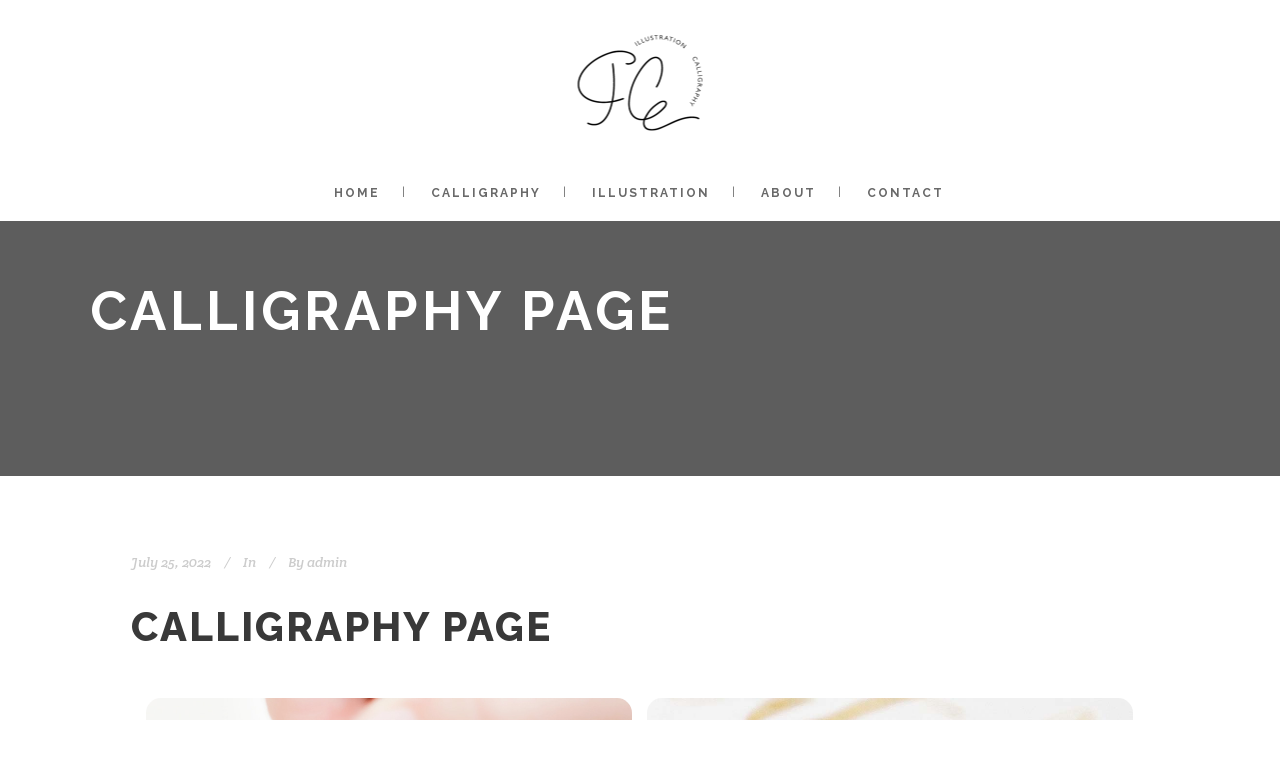

--- FILE ---
content_type: text/html; charset=UTF-8
request_url: https://www.hannahcooper.net/pgc_simply_gallery/calligraphy-page/
body_size: 12760
content:
<!DOCTYPE html>
<html lang="en-US">
<head>
	<meta charset="UTF-8"/>
	
	<link rel="profile" href="http://gmpg.org/xfn/11"/>
		
				<meta name=viewport content="width=device-width,initial-scale=1,user-scalable=no">
			
	<meta name='robots' content='index, follow, max-image-preview:large, max-snippet:-1, max-video-preview:-1' />

	<!-- This site is optimized with the Yoast SEO plugin v19.4 - https://yoast.com/wordpress/plugins/seo/ -->
	<title>Calligraphy Page - Hannah Cooper Studio</title>
	<link rel="canonical" href="https://www.hannahcooper.net/pgc_simply_gallery/calligraphy-page/" />
	<meta property="og:locale" content="en_US" />
	<meta property="og:type" content="article" />
	<meta property="og:title" content="Calligraphy Page - Hannah Cooper Studio" />
	<meta property="og:url" content="https://www.hannahcooper.net/pgc_simply_gallery/calligraphy-page/" />
	<meta property="og:site_name" content="Hannah Cooper Studio" />
	<meta property="article:modified_time" content="2022-07-25T21:58:52+00:00" />
	<meta property="og:image" content="http://www.hannahcooper.net/wp-content/uploads/2022/07/mr-copperplate-calligraphy.jpg" />
	<meta name="twitter:card" content="summary_large_image" />
	<script type="application/ld+json" class="yoast-schema-graph">{"@context":"https://schema.org","@graph":[{"@type":"Organization","@id":"https://www.hannahcooper.net/#organization","name":"Hannah Cooper Illustrations","url":"https://www.hannahcooper.net/","sameAs":["https://www.instagram.com/hannahcooperstudio/"],"logo":{"@type":"ImageObject","inLanguage":"en-US","@id":"https://www.hannahcooper.net/#/schema/logo/image/","url":"https://www.hannahcooper.net/wp-content/uploads/2021/08/faviconlogov3.png","contentUrl":"https://www.hannahcooper.net/wp-content/uploads/2021/08/faviconlogov3.png","width":250,"height":250,"caption":"Hannah Cooper Illustrations"},"image":{"@id":"https://www.hannahcooper.net/#/schema/logo/image/"}},{"@type":"WebSite","@id":"https://www.hannahcooper.net/#website","url":"https://www.hannahcooper.net/","name":"Hannah Cooper Studio","description":"Hannah Cooper Studio specialises in bespoke illustrations and calligraphy for weddings, special events and more.","publisher":{"@id":"https://www.hannahcooper.net/#organization"},"potentialAction":[{"@type":"SearchAction","target":{"@type":"EntryPoint","urlTemplate":"https://www.hannahcooper.net/?s={search_term_string}"},"query-input":"required name=search_term_string"}],"inLanguage":"en-US"},{"@type":"ImageObject","inLanguage":"en-US","@id":"https://www.hannahcooper.net/pgc_simply_gallery/calligraphy-page/#primaryimage","url":"http://www.hannahcooper.net/wp-content/uploads/2022/07/mr-copperplate-calligraphy.jpg","contentUrl":"http://www.hannahcooper.net/wp-content/uploads/2022/07/mr-copperplate-calligraphy.jpg"},{"@type":"WebPage","@id":"https://www.hannahcooper.net/pgc_simply_gallery/calligraphy-page/","url":"https://www.hannahcooper.net/pgc_simply_gallery/calligraphy-page/","name":"Calligraphy Page - Hannah Cooper Studio","isPartOf":{"@id":"https://www.hannahcooper.net/#website"},"primaryImageOfPage":{"@id":"https://www.hannahcooper.net/pgc_simply_gallery/calligraphy-page/#primaryimage"},"image":{"@id":"https://www.hannahcooper.net/pgc_simply_gallery/calligraphy-page/#primaryimage"},"thumbnailUrl":"http://www.hannahcooper.net/wp-content/uploads/2022/07/mr-copperplate-calligraphy.jpg","datePublished":"2022-07-25T16:43:29+00:00","dateModified":"2022-07-25T21:58:52+00:00","breadcrumb":{"@id":"https://www.hannahcooper.net/pgc_simply_gallery/calligraphy-page/#breadcrumb"},"inLanguage":"en-US","potentialAction":[{"@type":"ReadAction","target":["https://www.hannahcooper.net/pgc_simply_gallery/calligraphy-page/"]}]},{"@type":"BreadcrumbList","@id":"https://www.hannahcooper.net/pgc_simply_gallery/calligraphy-page/#breadcrumb","itemListElement":[{"@type":"ListItem","position":1,"name":"Home","item":"https://www.hannahcooper.net/"},{"@type":"ListItem","position":2,"name":"SimpLy Galleries","item":"https://www.hannahcooper.net/simply_galleries/"},{"@type":"ListItem","position":3,"name":"Calligraphy Page"}]}]}</script>
	<!-- / Yoast SEO plugin. -->


<link rel='dns-prefetch' href='//fonts.googleapis.com' />
<link rel='dns-prefetch' href='//s.w.org' />
<link rel="alternate" type="application/rss+xml" title="Hannah Cooper Studio &raquo; Feed" href="https://www.hannahcooper.net/feed/" />
<link rel="alternate" type="application/rss+xml" title="Hannah Cooper Studio &raquo; Comments Feed" href="https://www.hannahcooper.net/comments/feed/" />
<link rel="alternate" type="application/rss+xml" title="Hannah Cooper Studio &raquo; Calligraphy Page Comments Feed" href="https://www.hannahcooper.net/pgc_simply_gallery/calligraphy-page/feed/" />
<script type="text/javascript">
window._wpemojiSettings = {"baseUrl":"https:\/\/s.w.org\/images\/core\/emoji\/14.0.0\/72x72\/","ext":".png","svgUrl":"https:\/\/s.w.org\/images\/core\/emoji\/14.0.0\/svg\/","svgExt":".svg","source":{"concatemoji":"https:\/\/www.hannahcooper.net\/wp-includes\/js\/wp-emoji-release.min.js?ver=3ecf8db1f8fa92c283c840c6eeb0d557"}};
/*! This file is auto-generated */
!function(e,a,t){var n,r,o,i=a.createElement("canvas"),p=i.getContext&&i.getContext("2d");function s(e,t){var a=String.fromCharCode,e=(p.clearRect(0,0,i.width,i.height),p.fillText(a.apply(this,e),0,0),i.toDataURL());return p.clearRect(0,0,i.width,i.height),p.fillText(a.apply(this,t),0,0),e===i.toDataURL()}function c(e){var t=a.createElement("script");t.src=e,t.defer=t.type="text/javascript",a.getElementsByTagName("head")[0].appendChild(t)}for(o=Array("flag","emoji"),t.supports={everything:!0,everythingExceptFlag:!0},r=0;r<o.length;r++)t.supports[o[r]]=function(e){if(!p||!p.fillText)return!1;switch(p.textBaseline="top",p.font="600 32px Arial",e){case"flag":return s([127987,65039,8205,9895,65039],[127987,65039,8203,9895,65039])?!1:!s([55356,56826,55356,56819],[55356,56826,8203,55356,56819])&&!s([55356,57332,56128,56423,56128,56418,56128,56421,56128,56430,56128,56423,56128,56447],[55356,57332,8203,56128,56423,8203,56128,56418,8203,56128,56421,8203,56128,56430,8203,56128,56423,8203,56128,56447]);case"emoji":return!s([129777,127995,8205,129778,127999],[129777,127995,8203,129778,127999])}return!1}(o[r]),t.supports.everything=t.supports.everything&&t.supports[o[r]],"flag"!==o[r]&&(t.supports.everythingExceptFlag=t.supports.everythingExceptFlag&&t.supports[o[r]]);t.supports.everythingExceptFlag=t.supports.everythingExceptFlag&&!t.supports.flag,t.DOMReady=!1,t.readyCallback=function(){t.DOMReady=!0},t.supports.everything||(n=function(){t.readyCallback()},a.addEventListener?(a.addEventListener("DOMContentLoaded",n,!1),e.addEventListener("load",n,!1)):(e.attachEvent("onload",n),a.attachEvent("onreadystatechange",function(){"complete"===a.readyState&&t.readyCallback()})),(e=t.source||{}).concatemoji?c(e.concatemoji):e.wpemoji&&e.twemoji&&(c(e.twemoji),c(e.wpemoji)))}(window,document,window._wpemojiSettings);
</script>
<style type="text/css">
img.wp-smiley,
img.emoji {
	display: inline !important;
	border: none !important;
	box-shadow: none !important;
	height: 1em !important;
	width: 1em !important;
	margin: 0 0.07em !important;
	vertical-align: -0.1em !important;
	background: none !important;
	padding: 0 !important;
}
</style>
	<link rel='stylesheet' id='wp-block-library-css'  href='https://www.hannahcooper.net/wp-includes/css/dist/block-library/style.min.css?ver=3ecf8db1f8fa92c283c840c6eeb0d557' type='text/css' media='all' />
<style id='global-styles-inline-css' type='text/css'>
body{--wp--preset--color--black: #000000;--wp--preset--color--cyan-bluish-gray: #abb8c3;--wp--preset--color--white: #ffffff;--wp--preset--color--pale-pink: #f78da7;--wp--preset--color--vivid-red: #cf2e2e;--wp--preset--color--luminous-vivid-orange: #ff6900;--wp--preset--color--luminous-vivid-amber: #fcb900;--wp--preset--color--light-green-cyan: #7bdcb5;--wp--preset--color--vivid-green-cyan: #00d084;--wp--preset--color--pale-cyan-blue: #8ed1fc;--wp--preset--color--vivid-cyan-blue: #0693e3;--wp--preset--color--vivid-purple: #9b51e0;--wp--preset--gradient--vivid-cyan-blue-to-vivid-purple: linear-gradient(135deg,rgba(6,147,227,1) 0%,rgb(155,81,224) 100%);--wp--preset--gradient--light-green-cyan-to-vivid-green-cyan: linear-gradient(135deg,rgb(122,220,180) 0%,rgb(0,208,130) 100%);--wp--preset--gradient--luminous-vivid-amber-to-luminous-vivid-orange: linear-gradient(135deg,rgba(252,185,0,1) 0%,rgba(255,105,0,1) 100%);--wp--preset--gradient--luminous-vivid-orange-to-vivid-red: linear-gradient(135deg,rgba(255,105,0,1) 0%,rgb(207,46,46) 100%);--wp--preset--gradient--very-light-gray-to-cyan-bluish-gray: linear-gradient(135deg,rgb(238,238,238) 0%,rgb(169,184,195) 100%);--wp--preset--gradient--cool-to-warm-spectrum: linear-gradient(135deg,rgb(74,234,220) 0%,rgb(151,120,209) 20%,rgb(207,42,186) 40%,rgb(238,44,130) 60%,rgb(251,105,98) 80%,rgb(254,248,76) 100%);--wp--preset--gradient--blush-light-purple: linear-gradient(135deg,rgb(255,206,236) 0%,rgb(152,150,240) 100%);--wp--preset--gradient--blush-bordeaux: linear-gradient(135deg,rgb(254,205,165) 0%,rgb(254,45,45) 50%,rgb(107,0,62) 100%);--wp--preset--gradient--luminous-dusk: linear-gradient(135deg,rgb(255,203,112) 0%,rgb(199,81,192) 50%,rgb(65,88,208) 100%);--wp--preset--gradient--pale-ocean: linear-gradient(135deg,rgb(255,245,203) 0%,rgb(182,227,212) 50%,rgb(51,167,181) 100%);--wp--preset--gradient--electric-grass: linear-gradient(135deg,rgb(202,248,128) 0%,rgb(113,206,126) 100%);--wp--preset--gradient--midnight: linear-gradient(135deg,rgb(2,3,129) 0%,rgb(40,116,252) 100%);--wp--preset--duotone--dark-grayscale: url('#wp-duotone-dark-grayscale');--wp--preset--duotone--grayscale: url('#wp-duotone-grayscale');--wp--preset--duotone--purple-yellow: url('#wp-duotone-purple-yellow');--wp--preset--duotone--blue-red: url('#wp-duotone-blue-red');--wp--preset--duotone--midnight: url('#wp-duotone-midnight');--wp--preset--duotone--magenta-yellow: url('#wp-duotone-magenta-yellow');--wp--preset--duotone--purple-green: url('#wp-duotone-purple-green');--wp--preset--duotone--blue-orange: url('#wp-duotone-blue-orange');--wp--preset--font-size--small: 13px;--wp--preset--font-size--medium: 20px;--wp--preset--font-size--large: 36px;--wp--preset--font-size--x-large: 42px;}.has-black-color{color: var(--wp--preset--color--black) !important;}.has-cyan-bluish-gray-color{color: var(--wp--preset--color--cyan-bluish-gray) !important;}.has-white-color{color: var(--wp--preset--color--white) !important;}.has-pale-pink-color{color: var(--wp--preset--color--pale-pink) !important;}.has-vivid-red-color{color: var(--wp--preset--color--vivid-red) !important;}.has-luminous-vivid-orange-color{color: var(--wp--preset--color--luminous-vivid-orange) !important;}.has-luminous-vivid-amber-color{color: var(--wp--preset--color--luminous-vivid-amber) !important;}.has-light-green-cyan-color{color: var(--wp--preset--color--light-green-cyan) !important;}.has-vivid-green-cyan-color{color: var(--wp--preset--color--vivid-green-cyan) !important;}.has-pale-cyan-blue-color{color: var(--wp--preset--color--pale-cyan-blue) !important;}.has-vivid-cyan-blue-color{color: var(--wp--preset--color--vivid-cyan-blue) !important;}.has-vivid-purple-color{color: var(--wp--preset--color--vivid-purple) !important;}.has-black-background-color{background-color: var(--wp--preset--color--black) !important;}.has-cyan-bluish-gray-background-color{background-color: var(--wp--preset--color--cyan-bluish-gray) !important;}.has-white-background-color{background-color: var(--wp--preset--color--white) !important;}.has-pale-pink-background-color{background-color: var(--wp--preset--color--pale-pink) !important;}.has-vivid-red-background-color{background-color: var(--wp--preset--color--vivid-red) !important;}.has-luminous-vivid-orange-background-color{background-color: var(--wp--preset--color--luminous-vivid-orange) !important;}.has-luminous-vivid-amber-background-color{background-color: var(--wp--preset--color--luminous-vivid-amber) !important;}.has-light-green-cyan-background-color{background-color: var(--wp--preset--color--light-green-cyan) !important;}.has-vivid-green-cyan-background-color{background-color: var(--wp--preset--color--vivid-green-cyan) !important;}.has-pale-cyan-blue-background-color{background-color: var(--wp--preset--color--pale-cyan-blue) !important;}.has-vivid-cyan-blue-background-color{background-color: var(--wp--preset--color--vivid-cyan-blue) !important;}.has-vivid-purple-background-color{background-color: var(--wp--preset--color--vivid-purple) !important;}.has-black-border-color{border-color: var(--wp--preset--color--black) !important;}.has-cyan-bluish-gray-border-color{border-color: var(--wp--preset--color--cyan-bluish-gray) !important;}.has-white-border-color{border-color: var(--wp--preset--color--white) !important;}.has-pale-pink-border-color{border-color: var(--wp--preset--color--pale-pink) !important;}.has-vivid-red-border-color{border-color: var(--wp--preset--color--vivid-red) !important;}.has-luminous-vivid-orange-border-color{border-color: var(--wp--preset--color--luminous-vivid-orange) !important;}.has-luminous-vivid-amber-border-color{border-color: var(--wp--preset--color--luminous-vivid-amber) !important;}.has-light-green-cyan-border-color{border-color: var(--wp--preset--color--light-green-cyan) !important;}.has-vivid-green-cyan-border-color{border-color: var(--wp--preset--color--vivid-green-cyan) !important;}.has-pale-cyan-blue-border-color{border-color: var(--wp--preset--color--pale-cyan-blue) !important;}.has-vivid-cyan-blue-border-color{border-color: var(--wp--preset--color--vivid-cyan-blue) !important;}.has-vivid-purple-border-color{border-color: var(--wp--preset--color--vivid-purple) !important;}.has-vivid-cyan-blue-to-vivid-purple-gradient-background{background: var(--wp--preset--gradient--vivid-cyan-blue-to-vivid-purple) !important;}.has-light-green-cyan-to-vivid-green-cyan-gradient-background{background: var(--wp--preset--gradient--light-green-cyan-to-vivid-green-cyan) !important;}.has-luminous-vivid-amber-to-luminous-vivid-orange-gradient-background{background: var(--wp--preset--gradient--luminous-vivid-amber-to-luminous-vivid-orange) !important;}.has-luminous-vivid-orange-to-vivid-red-gradient-background{background: var(--wp--preset--gradient--luminous-vivid-orange-to-vivid-red) !important;}.has-very-light-gray-to-cyan-bluish-gray-gradient-background{background: var(--wp--preset--gradient--very-light-gray-to-cyan-bluish-gray) !important;}.has-cool-to-warm-spectrum-gradient-background{background: var(--wp--preset--gradient--cool-to-warm-spectrum) !important;}.has-blush-light-purple-gradient-background{background: var(--wp--preset--gradient--blush-light-purple) !important;}.has-blush-bordeaux-gradient-background{background: var(--wp--preset--gradient--blush-bordeaux) !important;}.has-luminous-dusk-gradient-background{background: var(--wp--preset--gradient--luminous-dusk) !important;}.has-pale-ocean-gradient-background{background: var(--wp--preset--gradient--pale-ocean) !important;}.has-electric-grass-gradient-background{background: var(--wp--preset--gradient--electric-grass) !important;}.has-midnight-gradient-background{background: var(--wp--preset--gradient--midnight) !important;}.has-small-font-size{font-size: var(--wp--preset--font-size--small) !important;}.has-medium-font-size{font-size: var(--wp--preset--font-size--medium) !important;}.has-large-font-size{font-size: var(--wp--preset--font-size--large) !important;}.has-x-large-font-size{font-size: var(--wp--preset--font-size--x-large) !important;}
</style>
<link rel='stylesheet' id='image-hover-effects-css-css'  href='https://www.hannahcooper.net/wp-content/plugins/mega-addons-for-visual-composer/css/ihover.css?ver=3ecf8db1f8fa92c283c840c6eeb0d557' type='text/css' media='all' />
<link rel='stylesheet' id='style-css-css'  href='https://www.hannahcooper.net/wp-content/plugins/mega-addons-for-visual-composer/css/style.css?ver=3ecf8db1f8fa92c283c840c6eeb0d557' type='text/css' media='all' />
<link rel='stylesheet' id='font-awesome-latest-css'  href='https://www.hannahcooper.net/wp-content/plugins/mega-addons-for-visual-composer/css/font-awesome/css/all.css?ver=3ecf8db1f8fa92c283c840c6eeb0d557' type='text/css' media='all' />
<link rel='stylesheet' id='simply-gallery-block-frontend-css'  href='https://www.hannahcooper.net/wp-content/plugins/simply-gallery-block/blocks/pgc_sgb.min.style.css?ver=3.0.2' type='text/css' media='all' />
<link rel='stylesheet' id='mediaelement-css'  href='https://www.hannahcooper.net/wp-includes/js/mediaelement/mediaelementplayer-legacy.min.css?ver=4.2.16' type='text/css' media='all' />
<link rel='stylesheet' id='wp-mediaelement-css'  href='https://www.hannahcooper.net/wp-includes/js/mediaelement/wp-mediaelement.min.css?ver=3ecf8db1f8fa92c283c840c6eeb0d557' type='text/css' media='all' />
<link rel='stylesheet' id='stockholm-default-style-css'  href='https://www.hannahcooper.net/wp-content/themes/stockholm/style.css?ver=3ecf8db1f8fa92c283c840c6eeb0d557' type='text/css' media='all' />
<link rel='stylesheet' id='stockholm-font-awesome-css'  href='https://www.hannahcooper.net/wp-content/themes/stockholm/framework/modules/icons/font-awesome/css/font-awesome.min.css?ver=3ecf8db1f8fa92c283c840c6eeb0d557' type='text/css' media='all' />
<link rel='stylesheet' id='elegant-icons-css'  href='https://www.hannahcooper.net/wp-content/themes/stockholm/framework/modules/icons/elegant-icons/style.min.css?ver=3ecf8db1f8fa92c283c840c6eeb0d557' type='text/css' media='all' />
<link rel='stylesheet' id='linear-icons-css'  href='https://www.hannahcooper.net/wp-content/themes/stockholm/framework/modules/icons/linear-icons/style.min.css?ver=3ecf8db1f8fa92c283c840c6eeb0d557' type='text/css' media='all' />
<link rel='stylesheet' id='linea-icons-css'  href='https://www.hannahcooper.net/wp-content/themes/stockholm/framework/modules/icons/linea-icons/style.min.css?ver=3ecf8db1f8fa92c283c840c6eeb0d557' type='text/css' media='all' />
<link rel='stylesheet' id='ion-icons-css'  href='https://www.hannahcooper.net/wp-content/themes/stockholm/framework/modules/icons/ion-icons/style.min.css?ver=3ecf8db1f8fa92c283c840c6eeb0d557' type='text/css' media='all' />
<link rel='stylesheet' id='stockholm-stylesheet-css'  href='https://www.hannahcooper.net/wp-content/themes/stockholm/css/stylesheet.min.css?ver=3ecf8db1f8fa92c283c840c6eeb0d557' type='text/css' media='all' />
<link rel='stylesheet' id='stockholm-webkit-css'  href='https://www.hannahcooper.net/wp-content/themes/stockholm/css/webkit_stylesheet.css?ver=3ecf8db1f8fa92c283c840c6eeb0d557' type='text/css' media='all' />
<link rel='stylesheet' id='stockholm-style-dynamic-css'  href='https://www.hannahcooper.net/wp-content/themes/stockholm/css/style_dynamic.css?ver=1658764845' type='text/css' media='all' />
<link rel='stylesheet' id='stockholm-responsive-css'  href='https://www.hannahcooper.net/wp-content/themes/stockholm/css/responsive.min.css?ver=3ecf8db1f8fa92c283c840c6eeb0d557' type='text/css' media='all' />
<link rel='stylesheet' id='stockholm-style-dynamic-responsive-css'  href='https://www.hannahcooper.net/wp-content/themes/stockholm/css/style_dynamic_responsive.css?ver=1658764845' type='text/css' media='all' />
<link rel='stylesheet' id='js_composer_front-css'  href='https://www.hannahcooper.net/wp-content/plugins/js_composer/assets/css/js_composer.min.css?ver=6.7.0' type='text/css' media='all' />
<link rel='stylesheet' id='stockholm-google-fonts-css'  href='https://fonts.googleapis.com/css?family=Raleway%3A100%2C100i%2C200%2C200i%2C300%2C300i%2C400%2C400i%2C500%2C500i%2C600%2C600i%2C700%2C700i%2C800%2C800i%2C900%2C900i%7CCrete+Round%3A100%2C100i%2C200%2C200i%2C300%2C300i%2C400%2C400i%2C500%2C500i%2C600%2C600i%2C700%2C700i%2C800%2C800i%2C900%2C900i&#038;subset=latin%2Clatin-ext&#038;ver=1.0.0' type='text/css' media='all' />
<script type='text/javascript' src='https://www.hannahcooper.net/wp-includes/js/jquery/jquery.min.js?ver=3.6.0' id='jquery-core-js'></script>
<script type='text/javascript' src='https://www.hannahcooper.net/wp-includes/js/jquery/jquery-migrate.min.js?ver=3.3.2' id='jquery-migrate-js'></script>
<script type='text/javascript' src='https://www.hannahcooper.net/wp-content/plugins/revslider/public/assets/js/rbtools.min.js?ver=6.5.11' async id='tp-tools-js'></script>
<script type='text/javascript' src='https://www.hannahcooper.net/wp-content/plugins/revslider/public/assets/js/rs6.min.js?ver=6.5.11' async id='revmin-js'></script>
<script type='text/javascript' src='https://www.hannahcooper.net/wp-content/themes/stockholm/js/plugins/hammer.min.js?ver=1' id='hammer-js'></script>
<script type='text/javascript' src='https://www.hannahcooper.net/wp-content/themes/stockholm/js/plugins/virtual-scroll.min.js?ver=1' id='virtual-scroll-js'></script>
<link rel="https://api.w.org/" href="https://www.hannahcooper.net/wp-json/" /><link rel="alternate" type="application/json" href="https://www.hannahcooper.net/wp-json/wp/v2/pgc_simply_gallery/1563" /><link rel="EditURI" type="application/rsd+xml" title="RSD" href="https://www.hannahcooper.net/xmlrpc.php?rsd" />
<link rel="wlwmanifest" type="application/wlwmanifest+xml" href="https://www.hannahcooper.net/wp-includes/wlwmanifest.xml" /> 

<link rel='shortlink' href='https://www.hannahcooper.net/?p=1563' />
<link rel="alternate" type="application/json+oembed" href="https://www.hannahcooper.net/wp-json/oembed/1.0/embed?url=https%3A%2F%2Fwww.hannahcooper.net%2Fpgc_simply_gallery%2Fcalligraphy-page%2F" />
<link rel="alternate" type="text/xml+oembed" href="https://www.hannahcooper.net/wp-json/oembed/1.0/embed?url=https%3A%2F%2Fwww.hannahcooper.net%2Fpgc_simply_gallery%2Fcalligraphy-page%2F&#038;format=xml" />
<noscript><style>.simply-gallery-amp{ display: block !important; }</style></noscript><noscript><style>.sgb-preloader{ display: none !important; }</style></noscript><script type="text/javascript">
(function(url){
	if(/(?:Chrome\/26\.0\.1410\.63 Safari\/537\.31|WordfenceTestMonBot)/.test(navigator.userAgent)){ return; }
	var addEvent = function(evt, handler) {
		if (window.addEventListener) {
			document.addEventListener(evt, handler, false);
		} else if (window.attachEvent) {
			document.attachEvent('on' + evt, handler);
		}
	};
	var removeEvent = function(evt, handler) {
		if (window.removeEventListener) {
			document.removeEventListener(evt, handler, false);
		} else if (window.detachEvent) {
			document.detachEvent('on' + evt, handler);
		}
	};
	var evts = 'contextmenu dblclick drag dragend dragenter dragleave dragover dragstart drop keydown keypress keyup mousedown mousemove mouseout mouseover mouseup mousewheel scroll'.split(' ');
	var logHuman = function() {
		if (window.wfLogHumanRan) { return; }
		window.wfLogHumanRan = true;
		var wfscr = document.createElement('script');
		wfscr.type = 'text/javascript';
		wfscr.async = true;
		wfscr.src = url + '&r=' + Math.random();
		(document.getElementsByTagName('head')[0]||document.getElementsByTagName('body')[0]).appendChild(wfscr);
		for (var i = 0; i < evts.length; i++) {
			removeEvent(evts[i], logHuman);
		}
	};
	for (var i = 0; i < evts.length; i++) {
		addEvent(evts[i], logHuman);
	}
})('//www.hannahcooper.net/?wordfence_lh=1&hid=68BAC1723ACFC66DC851BCDC3D89C32B');
</script><meta name="generator" content="Powered by WPBakery Page Builder - drag and drop page builder for WordPress."/>
<meta name="generator" content="Powered by Slider Revolution 6.5.11 - responsive, Mobile-Friendly Slider Plugin for WordPress with comfortable drag and drop interface." />
<link rel="icon" href="https://www.hannahcooper.net/wp-content/uploads/2022/07/cropped-faviconlogov4-32x32.jpg" sizes="32x32" />
<link rel="icon" href="https://www.hannahcooper.net/wp-content/uploads/2022/07/cropped-faviconlogov4-192x192.jpg" sizes="192x192" />
<link rel="apple-touch-icon" href="https://www.hannahcooper.net/wp-content/uploads/2022/07/cropped-faviconlogov4-180x180.jpg" />
<meta name="msapplication-TileImage" content="https://www.hannahcooper.net/wp-content/uploads/2022/07/cropped-faviconlogov4-270x270.jpg" />
<script type="text/javascript">function setREVStartSize(e){
			//window.requestAnimationFrame(function() {				 
				window.RSIW = window.RSIW===undefined ? window.innerWidth : window.RSIW;	
				window.RSIH = window.RSIH===undefined ? window.innerHeight : window.RSIH;	
				try {								
					var pw = document.getElementById(e.c).parentNode.offsetWidth,
						newh;
					pw = pw===0 || isNaN(pw) ? window.RSIW : pw;
					e.tabw = e.tabw===undefined ? 0 : parseInt(e.tabw);
					e.thumbw = e.thumbw===undefined ? 0 : parseInt(e.thumbw);
					e.tabh = e.tabh===undefined ? 0 : parseInt(e.tabh);
					e.thumbh = e.thumbh===undefined ? 0 : parseInt(e.thumbh);
					e.tabhide = e.tabhide===undefined ? 0 : parseInt(e.tabhide);
					e.thumbhide = e.thumbhide===undefined ? 0 : parseInt(e.thumbhide);
					e.mh = e.mh===undefined || e.mh=="" || e.mh==="auto" ? 0 : parseInt(e.mh,0);		
					if(e.layout==="fullscreen" || e.l==="fullscreen") 						
						newh = Math.max(e.mh,window.RSIH);					
					else{					
						e.gw = Array.isArray(e.gw) ? e.gw : [e.gw];
						for (var i in e.rl) if (e.gw[i]===undefined || e.gw[i]===0) e.gw[i] = e.gw[i-1];					
						e.gh = e.el===undefined || e.el==="" || (Array.isArray(e.el) && e.el.length==0)? e.gh : e.el;
						e.gh = Array.isArray(e.gh) ? e.gh : [e.gh];
						for (var i in e.rl) if (e.gh[i]===undefined || e.gh[i]===0) e.gh[i] = e.gh[i-1];
											
						var nl = new Array(e.rl.length),
							ix = 0,						
							sl;					
						e.tabw = e.tabhide>=pw ? 0 : e.tabw;
						e.thumbw = e.thumbhide>=pw ? 0 : e.thumbw;
						e.tabh = e.tabhide>=pw ? 0 : e.tabh;
						e.thumbh = e.thumbhide>=pw ? 0 : e.thumbh;					
						for (var i in e.rl) nl[i] = e.rl[i]<window.RSIW ? 0 : e.rl[i];
						sl = nl[0];									
						for (var i in nl) if (sl>nl[i] && nl[i]>0) { sl = nl[i]; ix=i;}															
						var m = pw>(e.gw[ix]+e.tabw+e.thumbw) ? 1 : (pw-(e.tabw+e.thumbw)) / (e.gw[ix]);					
						newh =  (e.gh[ix] * m) + (e.tabh + e.thumbh);
					}
					var el = document.getElementById(e.c);
					if (el!==null && el) el.style.height = newh+"px";					
					el = document.getElementById(e.c+"_wrapper");
					if (el!==null && el) {
						el.style.height = newh+"px";
						el.style.display = "block";
					}
				} catch(e){
					console.log("Failure at Presize of Slider:" + e)
				}					   
			//});
		  };</script>
<noscript><style> .wpb_animate_when_almost_visible { opacity: 1; }</style></noscript></head>
<body class="pgc_simply_gallery-template-default single single-pgc_simply_gallery postid-1563 stockholm-core-2.3.2 select-theme-ver-9.0 side_area_uncovered smooth_scroll  qode_menu_center wpb-js-composer js-comp-ver-6.7.0 vc_responsive">
	<svg xmlns="http://www.w3.org/2000/svg" viewBox="0 0 0 0" width="0" height="0" focusable="false" role="none" style="visibility: hidden; position: absolute; left: -9999px; overflow: hidden;" ><defs><filter id="wp-duotone-dark-grayscale"><feColorMatrix color-interpolation-filters="sRGB" type="matrix" values=" .299 .587 .114 0 0 .299 .587 .114 0 0 .299 .587 .114 0 0 .299 .587 .114 0 0 " /><feComponentTransfer color-interpolation-filters="sRGB" ><feFuncR type="table" tableValues="0 0.49803921568627" /><feFuncG type="table" tableValues="0 0.49803921568627" /><feFuncB type="table" tableValues="0 0.49803921568627" /><feFuncA type="table" tableValues="1 1" /></feComponentTransfer><feComposite in2="SourceGraphic" operator="in" /></filter></defs></svg><svg xmlns="http://www.w3.org/2000/svg" viewBox="0 0 0 0" width="0" height="0" focusable="false" role="none" style="visibility: hidden; position: absolute; left: -9999px; overflow: hidden;" ><defs><filter id="wp-duotone-grayscale"><feColorMatrix color-interpolation-filters="sRGB" type="matrix" values=" .299 .587 .114 0 0 .299 .587 .114 0 0 .299 .587 .114 0 0 .299 .587 .114 0 0 " /><feComponentTransfer color-interpolation-filters="sRGB" ><feFuncR type="table" tableValues="0 1" /><feFuncG type="table" tableValues="0 1" /><feFuncB type="table" tableValues="0 1" /><feFuncA type="table" tableValues="1 1" /></feComponentTransfer><feComposite in2="SourceGraphic" operator="in" /></filter></defs></svg><svg xmlns="http://www.w3.org/2000/svg" viewBox="0 0 0 0" width="0" height="0" focusable="false" role="none" style="visibility: hidden; position: absolute; left: -9999px; overflow: hidden;" ><defs><filter id="wp-duotone-purple-yellow"><feColorMatrix color-interpolation-filters="sRGB" type="matrix" values=" .299 .587 .114 0 0 .299 .587 .114 0 0 .299 .587 .114 0 0 .299 .587 .114 0 0 " /><feComponentTransfer color-interpolation-filters="sRGB" ><feFuncR type="table" tableValues="0.54901960784314 0.98823529411765" /><feFuncG type="table" tableValues="0 1" /><feFuncB type="table" tableValues="0.71764705882353 0.25490196078431" /><feFuncA type="table" tableValues="1 1" /></feComponentTransfer><feComposite in2="SourceGraphic" operator="in" /></filter></defs></svg><svg xmlns="http://www.w3.org/2000/svg" viewBox="0 0 0 0" width="0" height="0" focusable="false" role="none" style="visibility: hidden; position: absolute; left: -9999px; overflow: hidden;" ><defs><filter id="wp-duotone-blue-red"><feColorMatrix color-interpolation-filters="sRGB" type="matrix" values=" .299 .587 .114 0 0 .299 .587 .114 0 0 .299 .587 .114 0 0 .299 .587 .114 0 0 " /><feComponentTransfer color-interpolation-filters="sRGB" ><feFuncR type="table" tableValues="0 1" /><feFuncG type="table" tableValues="0 0.27843137254902" /><feFuncB type="table" tableValues="0.5921568627451 0.27843137254902" /><feFuncA type="table" tableValues="1 1" /></feComponentTransfer><feComposite in2="SourceGraphic" operator="in" /></filter></defs></svg><svg xmlns="http://www.w3.org/2000/svg" viewBox="0 0 0 0" width="0" height="0" focusable="false" role="none" style="visibility: hidden; position: absolute; left: -9999px; overflow: hidden;" ><defs><filter id="wp-duotone-midnight"><feColorMatrix color-interpolation-filters="sRGB" type="matrix" values=" .299 .587 .114 0 0 .299 .587 .114 0 0 .299 .587 .114 0 0 .299 .587 .114 0 0 " /><feComponentTransfer color-interpolation-filters="sRGB" ><feFuncR type="table" tableValues="0 0" /><feFuncG type="table" tableValues="0 0.64705882352941" /><feFuncB type="table" tableValues="0 1" /><feFuncA type="table" tableValues="1 1" /></feComponentTransfer><feComposite in2="SourceGraphic" operator="in" /></filter></defs></svg><svg xmlns="http://www.w3.org/2000/svg" viewBox="0 0 0 0" width="0" height="0" focusable="false" role="none" style="visibility: hidden; position: absolute; left: -9999px; overflow: hidden;" ><defs><filter id="wp-duotone-magenta-yellow"><feColorMatrix color-interpolation-filters="sRGB" type="matrix" values=" .299 .587 .114 0 0 .299 .587 .114 0 0 .299 .587 .114 0 0 .299 .587 .114 0 0 " /><feComponentTransfer color-interpolation-filters="sRGB" ><feFuncR type="table" tableValues="0.78039215686275 1" /><feFuncG type="table" tableValues="0 0.94901960784314" /><feFuncB type="table" tableValues="0.35294117647059 0.47058823529412" /><feFuncA type="table" tableValues="1 1" /></feComponentTransfer><feComposite in2="SourceGraphic" operator="in" /></filter></defs></svg><svg xmlns="http://www.w3.org/2000/svg" viewBox="0 0 0 0" width="0" height="0" focusable="false" role="none" style="visibility: hidden; position: absolute; left: -9999px; overflow: hidden;" ><defs><filter id="wp-duotone-purple-green"><feColorMatrix color-interpolation-filters="sRGB" type="matrix" values=" .299 .587 .114 0 0 .299 .587 .114 0 0 .299 .587 .114 0 0 .299 .587 .114 0 0 " /><feComponentTransfer color-interpolation-filters="sRGB" ><feFuncR type="table" tableValues="0.65098039215686 0.40392156862745" /><feFuncG type="table" tableValues="0 1" /><feFuncB type="table" tableValues="0.44705882352941 0.4" /><feFuncA type="table" tableValues="1 1" /></feComponentTransfer><feComposite in2="SourceGraphic" operator="in" /></filter></defs></svg><svg xmlns="http://www.w3.org/2000/svg" viewBox="0 0 0 0" width="0" height="0" focusable="false" role="none" style="visibility: hidden; position: absolute; left: -9999px; overflow: hidden;" ><defs><filter id="wp-duotone-blue-orange"><feColorMatrix color-interpolation-filters="sRGB" type="matrix" values=" .299 .587 .114 0 0 .299 .587 .114 0 0 .299 .587 .114 0 0 .299 .587 .114 0 0 " /><feComponentTransfer color-interpolation-filters="sRGB" ><feFuncR type="table" tableValues="0.098039215686275 1" /><feFuncG type="table" tableValues="0 0.66274509803922" /><feFuncB type="table" tableValues="0.84705882352941 0.41960784313725" /><feFuncA type="table" tableValues="1 1" /></feComponentTransfer><feComposite in2="SourceGraphic" operator="in" /></filter></defs></svg>	<div class="wrapper">
		<div class="wrapper_inner">
				<header class="page_header scrolled_not_transparent centered_logo centered_logo_animate  fixed_hiding">
				
		<div class="header_inner clearfix">
						
			<div class="header_top_bottom_holder">
								
				<div class="header_bottom clearfix" style="background-color:rgba(255, 255, 255, 1);">
										<div class="container">
						<div class="container_inner clearfix" >
																					<div class="header_inner_left">
																	<div class="mobile_menu_button"><span><i class="fa fa-bars"></i></span></div>
								<div class="logo_wrapper">
									<div class="q_logo">
										<a href="https://www.hannahcooper.net/">
	<img class="normal" src="http://www.hannahcooper.net/wp-content/uploads/2021/08/faviconlogov3.png" alt="Logo"/>
<img class="light" src="https://www.hannahcooper.net/wp-content/themes/stockholm/img/logo.png" alt="Logo"/>
<img class="dark" src="https://www.hannahcooper.net/wp-content/themes/stockholm/img/logo_black.png" alt="Logo"/>
	
	<img class="sticky" src="https://www.hannahcooper.net/wp-content/themes/stockholm/img/logo_black.png" alt="Logo"/>
	
	</a>									</div>
																			<div class="q_logo_hidden">
											<a href="https://www.hannahcooper.net/">
												<img alt="Logo" src="http://www.hannahcooper.net/wp-content/uploads/2021/08/faviconlogov3.png">
											</a>
										</div>
																	</div>
																
                                							</div>
																															<div class="holeder_for_hidden_menu">
																								                                                                    <nav class="main_menu drop_down  ">
                                        <ul id="menu-menu-1" class=""><li id="nav-menu-item-1346" class="menu-item menu-item-type-post_type menu-item-object-page menu-item-home  narrow"><a href="https://www.hannahcooper.net/" class=""><i class="menu_icon fa blank"></i><span class="menu-text">HOME</span><span class="plus"></span></a></li>
<li id="nav-menu-item-1345" class="menu-item menu-item-type-post_type menu-item-object-page  narrow"><a href="https://www.hannahcooper.net/calligraphy/" class=""><i class="menu_icon fa blank"></i><span class="menu-text">CALLIGRAPHY</span><span class="plus"></span></a></li>
<li id="nav-menu-item-1556" class="menu-item menu-item-type-post_type menu-item-object-page menu-item-has-children  has_sub narrow"><a href="https://www.hannahcooper.net/illustration/" class=""><i class="menu_icon fa blank"></i><span class="menu-text">ILLUSTRATION</span><span class="plus"></span></a>
<div class="second"><div class="inner"><ul>
	<li id="nav-menu-item-1557" class="menu-item menu-item-type-post_type menu-item-object-page "><a href="https://www.hannahcooper.net/illustration/" class=""><i class="menu_icon fa blank"></i><span class="menu-text">ABOUT</span><span class="plus"></span></a></li>
	<li id="nav-menu-item-1555" class="menu-item menu-item-type-post_type menu-item-object-page "><a href="https://www.hannahcooper.net/portfolio/" class=""><i class="menu_icon fa blank"></i><span class="menu-text">PORTFOLIO</span><span class="plus"></span></a></li>
</ul></div></div>
</li>
<li id="nav-menu-item-40" class="menu-item menu-item-type-post_type menu-item-object-page  narrow"><a href="https://www.hannahcooper.net/about/" class=""><i class="menu_icon fa blank"></i><span class="menu-text">ABOUT</span><span class="plus"></span></a></li>
<li id="nav-menu-item-41" class="menu-item menu-item-type-post_type menu-item-object-page  narrow"><a href="https://www.hannahcooper.net/contact/" class=""><i class="menu_icon fa blank"></i><span class="menu-text">CONTACT</span><span class="plus"></span></a></li>
</ul>                                    </nav>
                                																	<div class="header_inner_right">
										<div class="side_menu_button_wrapper right">
																																	<div class="side_menu_button">
																																															</div>
										</div>
									</div>
																																	</div>
																							<nav class="mobile_menu">
			<ul id="menu-menu-2" class=""><li id="mobile-menu-item-1346" class="menu-item menu-item-type-post_type menu-item-object-page menu-item-home "><a href="https://www.hannahcooper.net/" class=""><span>HOME</span></a><span class="mobile_arrow"><i class="fa fa-angle-right"></i><i class="fa fa-angle-down"></i></span></li>
<li id="mobile-menu-item-1345" class="menu-item menu-item-type-post_type menu-item-object-page "><a href="https://www.hannahcooper.net/calligraphy/" class=""><span>CALLIGRAPHY</span></a><span class="mobile_arrow"><i class="fa fa-angle-right"></i><i class="fa fa-angle-down"></i></span></li>
<li id="mobile-menu-item-1556" class="menu-item menu-item-type-post_type menu-item-object-page menu-item-has-children  has_sub"><a href="https://www.hannahcooper.net/illustration/" class=""><span>ILLUSTRATION</span></a><span class="mobile_arrow"><i class="fa fa-angle-right"></i><i class="fa fa-angle-down"></i></span>
<ul class="sub_menu">
	<li id="mobile-menu-item-1557" class="menu-item menu-item-type-post_type menu-item-object-page "><a href="https://www.hannahcooper.net/illustration/" class=""><span>ABOUT</span></a><span class="mobile_arrow"><i class="fa fa-angle-right"></i><i class="fa fa-angle-down"></i></span></li>
	<li id="mobile-menu-item-1555" class="menu-item menu-item-type-post_type menu-item-object-page "><a href="https://www.hannahcooper.net/portfolio/" class=""><span>PORTFOLIO</span></a><span class="mobile_arrow"><i class="fa fa-angle-right"></i><i class="fa fa-angle-down"></i></span></li>
</ul>
</li>
<li id="mobile-menu-item-40" class="menu-item menu-item-type-post_type menu-item-object-page "><a href="https://www.hannahcooper.net/about/" class=""><span>ABOUT</span></a><span class="mobile_arrow"><i class="fa fa-angle-right"></i><i class="fa fa-angle-down"></i></span></li>
<li id="mobile-menu-item-41" class="menu-item menu-item-type-post_type menu-item-object-page "><a href="https://www.hannahcooper.net/contact/" class=""><span>CONTACT</span></a><span class="mobile_arrow"><i class="fa fa-angle-right"></i><i class="fa fa-angle-down"></i></span></li>
</ul></nav>								
															</div>
						</div>
											</div>
				</div>
			</div>
	</header>
			
			<div class="content content_top_margin">
								
				<div class="content_inner">
										
						<div class="title_outer title_without_animation"  data-height="330">
		<div class="title position_left standard_title" style="height:330px;">
									<div class="title_holder" >

                                <div class="container">
                    <div class="container_inner clearfix">
                						<div class="title_subtitle_holder" >
															
								
                                    
																			<h1 ><span>Calligraphy Page</span></h1>
									
																		
															</div>
							                                    </div>
                </div>
                			</div>
		</div>
	</div>
						<div class="container" >
		<div class="container_inner default_template_holder" >
							<div class="blog_holder blog_single">
							<article id="post-1563" class="post-1563 pgc_simply_gallery type-pgc_simply_gallery status-publish hentry">
			<div class="post_content_holder">
								<div class="post_text">
					<div class="post_text_inner">
						<div class="post_info">
								<span class="time">
		<span>July 25, 2022</span>
	</span>
								<span class="post_category">
		<span>In</span>
		<span></span>
	</span>
								<span class="post_author">
		<span>By</span>
		<a class="post_author_link" href="https://www.hannahcooper.net/author/admin/"><span>admin</span></a>
	</span>
						</div>
						<div class="post_content">
							<h2 class="qodef-post-title">
		<a href="https://www.hannahcooper.net/pgc_simply_gallery/calligraphy-page/"> Calligraphy Page </a></h2>							<div class="pgc-sgb-cb wp-block-pgcsimplygalleryblock-grid " data-gallery-id="2ee21357"><div class="sgb-preloader" id="pr_2ee21357">
	<div class="sgb-square" style="background:#d4d4d4"></div>
	<div class="sgb-square" style="background:#d4d4d4"></div>
	<div class="sgb-square" style="background:#d4d4d4"></div>
	<div class="sgb-square" style="background:#d4d4d4"></div></div><div class="simply-gallery-amp pgc_sgb_slider " style="display: none;"><div class="sgb-gallery"><div class="sgb-item"><a href="https://www.hannahcooper.net/mr-copperplate-calligraphy/"><img alt="" width="300" height="300" loading="lazy" src="https://www.hannahcooper.net/wp-content/uploads/2022/07/mr-copperplate-calligraphy-300x300.jpg"/></a></div><div class="sgb-item"><a href="https://www.hannahcooper.net/b-closeup-gold-copperplate/"><img alt="" width="300" height="300" loading="lazy" src="https://www.hannahcooper.net/wp-content/uploads/2022/07/b-closeup-gold-copperplate-300x300.jpg"/></a></div><div class="sgb-item"><a href="https://www.hannahcooper.net/emily-copperplate-italic-document/"><img alt="" width="300" height="300" loading="lazy" src="https://www.hannahcooper.net/wp-content/uploads/2022/07/Emily-copperplate-italic-document-300x300.jpg"/></a></div><div class="sgb-item"><a href="https://www.hannahcooper.net/merry-christmas-calligraphy-card/"><img alt="" width="300" height="300" loading="lazy" src="https://www.hannahcooper.net/wp-content/uploads/2022/07/merry-christmas-calligraphy-card-300x300.jpg"/></a></div></div></div><script type="application/json" class="sgb-data">{"collectionColumns":2,"collectionThumbRecomendedWidth":100,"thumbSpacing":15,"externalLink":false,"captions":false,"collectionthumbRoundedCorners":15,"collectionthumbHoverBgColor":"rgba(212,212,212,0.4)","collectionThumbSubMenuDownload":false,"collectionThumbSubMenuShare":false,"galleryType":"pgc_sgb_grid","galleryId":"2ee21357","images":[{"id":1422,"title":"mr-copperplate-calligraphy","url":"https://www.hannahcooper.net/wp-content/uploads/2022/07/mr-copperplate-calligraphy.jpg","link":"https://www.hannahcooper.net/mr-copperplate-calligraphy/","alt":"","description":"","caption":"","mime":"image/jpeg","type":"image","width":1000,"height":1000,"sizes":{"thumbnail":{"height":150,"width":150,"url":"https://www.hannahcooper.net/wp-content/uploads/2022/07/mr-copperplate-calligraphy-150x150.jpg","orientation":"landscape"},"medium":{"height":300,"width":300,"url":"https://www.hannahcooper.net/wp-content/uploads/2022/07/mr-copperplate-calligraphy-300x300.jpg","orientation":"landscape"},"full":{"url":"https://www.hannahcooper.net/wp-content/uploads/2022/07/mr-copperplate-calligraphy.jpg","height":1000,"width":1000,"orientation":"landscape"}},"meta":false,"postlink":"https://www.hannahcooper.net/mr-copperplate-calligraphy/"},{"id":1419,"title":"b-closeup-gold-copperplate","url":"https://www.hannahcooper.net/wp-content/uploads/2022/07/b-closeup-gold-copperplate.jpg","link":"https://www.hannahcooper.net/b-closeup-gold-copperplate/","alt":"","description":"","caption":"","mime":"image/jpeg","type":"image","width":1000,"height":1000,"sizes":{"thumbnail":{"height":150,"width":150,"url":"https://www.hannahcooper.net/wp-content/uploads/2022/07/b-closeup-gold-copperplate-150x150.jpg","orientation":"landscape"},"medium":{"height":300,"width":300,"url":"https://www.hannahcooper.net/wp-content/uploads/2022/07/b-closeup-gold-copperplate-300x300.jpg","orientation":"landscape"},"full":{"url":"https://www.hannahcooper.net/wp-content/uploads/2022/07/b-closeup-gold-copperplate.jpg","height":1000,"width":1000,"orientation":"landscape"}},"meta":false,"postlink":"https://www.hannahcooper.net/b-closeup-gold-copperplate/"},{"id":1420,"title":"Emily-copperplate-italic-document","url":"https://www.hannahcooper.net/wp-content/uploads/2022/07/Emily-copperplate-italic-document.jpg","link":"https://www.hannahcooper.net/emily-copperplate-italic-document/","alt":"","description":"","caption":"","mime":"image/jpeg","type":"image","width":1000,"height":1000,"sizes":{"thumbnail":{"height":150,"width":150,"url":"https://www.hannahcooper.net/wp-content/uploads/2022/07/Emily-copperplate-italic-document-150x150.jpg","orientation":"landscape"},"medium":{"height":300,"width":300,"url":"https://www.hannahcooper.net/wp-content/uploads/2022/07/Emily-copperplate-italic-document-300x300.jpg","orientation":"landscape"},"full":{"url":"https://www.hannahcooper.net/wp-content/uploads/2022/07/Emily-copperplate-italic-document.jpg","height":1000,"width":1000,"orientation":"landscape"}},"meta":false,"postlink":"https://www.hannahcooper.net/emily-copperplate-italic-document/"},{"id":1421,"title":"merry-christmas-calligraphy-card","url":"https://www.hannahcooper.net/wp-content/uploads/2022/07/merry-christmas-calligraphy-card.jpg","link":"https://www.hannahcooper.net/merry-christmas-calligraphy-card/","alt":"","description":"","caption":"","mime":"image/jpeg","type":"image","width":1000,"height":1000,"sizes":{"thumbnail":{"height":150,"width":150,"url":"https://www.hannahcooper.net/wp-content/uploads/2022/07/merry-christmas-calligraphy-card-150x150.jpg","orientation":"landscape"},"medium":{"height":300,"width":300,"url":"https://www.hannahcooper.net/wp-content/uploads/2022/07/merry-christmas-calligraphy-card-300x300.jpg","orientation":"landscape"},"full":{"url":"https://www.hannahcooper.net/wp-content/uploads/2022/07/merry-christmas-calligraphy-card.jpg","height":1000,"width":1000,"orientation":"landscape"}},"meta":false,"postlink":"https://www.hannahcooper.net/merry-christmas-calligraphy-card/"}],"itemsMetaDataCollection":[],"sliderItemCounterEnable":false,"sliderThumbBarHoverColor":"rgba(255,255,255,1)","sliderSlideshow":false,"sliderSocialShareEnabled":false,"sliderZoomEnable":false,"sliderFullscreenEnabled":false}</script><script>(function(){if(window.PGC_SGB && window.PGC_SGB.searcher){window.PGC_SGB.searcher.initBlocks()}})()</script></div>							<div class="clear"></div>
								<div class="post_social">
			</div>
						</div>
					</div>
				</div>
			</div>
									</article>												<div class="comment_holder clearfix" id="comments">
		<div class="comment_number">
			<div class="comment_number_inner">
				<h5>No Comments</h5>
			</div>
		</div>
		<div class="comments">
								</div>
	</div>
		<div class="comment_pager">
		<p></p>
	</div>
	<div class="comment_form">
			<div id="respond" class="comment-respond">
		<h3 id="reply-title" class="comment-reply-title"><h5>Post a Comment</h5> <small><a rel="nofollow" id="cancel-comment-reply-link" href="/pgc_simply_gallery/calligraphy-page/#respond" style="display:none;">Cancel Reply</a></small></h3><form action="https://www.hannahcooper.net/wp-comments-post.php" method="post" id="commentform" class="comment-form"><textarea id="comment" placeholder="Write your comment here..." name="comment" cols="45" rows="8" aria-required="true"></textarea><div class="three_columns clearfix"><div class="column1"><div class="column_inner"><input id="author" placeholder="Your full name" name="author" type="text" value="" aria-required='true' /></div></div>
<div class="column2"><div class="column_inner"><input id="email" placeholder="E-mail address" name="email" type="text" value="" aria-required='true' /></div></div>
<div class="column3"><div class="column_inner"><input id="url" placeholder="Website" name="url" type="text" value="" /></div></div></div>
<p class="comment-form-cookies-consent"><input id="wp-comment-cookies-consent" name="wp-comment-cookies-consent" type="checkbox" value="yes"  /><label for="wp-comment-cookies-consent">Save my name, email, and website in this browser for the next time I comment.</label></p>
<p class="form-submit"><input name="submit" type="submit" id="submit_comment" class="submit" value="Submit" /> <input type='hidden' name='comment_post_ID' value='1563' id='comment_post_ID' />
<input type='hidden' name='comment_parent' id='comment_parent' value='0' />
</p><p style="display: none;"><input type="hidden" id="akismet_comment_nonce" name="akismet_comment_nonce" value="e7f28f90b7" /></p><p style="display: none !important;" class="akismet-fields-container" data-prefix="ak_"><label>&#916;<textarea name="ak_hp_textarea" cols="45" rows="8" maxlength="100"></textarea></label><input type="hidden" id="ak_js_1" name="ak_js" value="18"/><script>document.getElementById( "ak_js_1" ).setAttribute( "value", ( new Date() ).getTime() );</script></p></form>	</div><!-- #respond -->
		</div>
									</div>
					</div>
	</div>
	<div class="content_bottom" >
											</div>
</div>
</div>
</div>
</div>

		<script type="text/javascript">
			window.RS_MODULES = window.RS_MODULES || {};
			window.RS_MODULES.modules = window.RS_MODULES.modules || {};
			window.RS_MODULES.waiting = window.RS_MODULES.waiting || [];
			window.RS_MODULES.defered = false;
			window.RS_MODULES.moduleWaiting = window.RS_MODULES.moduleWaiting || {};
			window.RS_MODULES.type = 'compiled';
		</script>
		<script id="scfm-js">var scfm = {"time":"27 Jan 2026 11:55:06 am","microtime":1769514906.956523895263671875,"device":"desktop"}</script>
<link rel='stylesheet' id='rs-plugin-settings-css'  href='https://www.hannahcooper.net/wp-content/plugins/revslider/public/assets/css/rs6.css?ver=6.5.11' type='text/css' media='all' />
<style id='rs-plugin-settings-inline-css' type='text/css'>
.tp-caption a{color:#ff7302;text-shadow:none;-webkit-transition:all 0.2s ease-out;-moz-transition:all 0.2s ease-out;-o-transition:all 0.2s ease-out;-ms-transition:all 0.2s ease-out}.tp-caption a:hover{color:#ffa902}
</style>
<script type='text/javascript' src='https://www.hannahcooper.net/wp-includes/js/jquery/ui/core.min.js?ver=1.13.1' id='jquery-ui-core-js'></script>
<script type='text/javascript' src='https://www.hannahcooper.net/wp-includes/js/jquery/ui/accordion.min.js?ver=1.13.1' id='jquery-ui-accordion-js'></script>
<script type='text/javascript' src='https://www.hannahcooper.net/wp-includes/js/jquery/ui/datepicker.min.js?ver=1.13.1' id='jquery-ui-datepicker-js'></script>
<script type='text/javascript' id='jquery-ui-datepicker-js-after'>
jQuery(function(jQuery){jQuery.datepicker.setDefaults({"closeText":"Close","currentText":"Today","monthNames":["January","February","March","April","May","June","July","August","September","October","November","December"],"monthNamesShort":["Jan","Feb","Mar","Apr","May","Jun","Jul","Aug","Sep","Oct","Nov","Dec"],"nextText":"Next","prevText":"Previous","dayNames":["Sunday","Monday","Tuesday","Wednesday","Thursday","Friday","Saturday"],"dayNamesShort":["Sun","Mon","Tue","Wed","Thu","Fri","Sat"],"dayNamesMin":["S","M","T","W","T","F","S"],"dateFormat":"MM d, yy","firstDay":1,"isRTL":false});});
</script>
<script type='text/javascript' src='https://www.hannahcooper.net/wp-includes/js/jquery/ui/effect.min.js?ver=1.13.1' id='jquery-effects-core-js'></script>
<script type='text/javascript' src='https://www.hannahcooper.net/wp-includes/js/jquery/ui/effect-fade.min.js?ver=1.13.1' id='jquery-effects-fade-js'></script>
<script type='text/javascript' src='https://www.hannahcooper.net/wp-includes/js/jquery/ui/effect-size.min.js?ver=1.13.1' id='jquery-effects-size-js'></script>
<script type='text/javascript' src='https://www.hannahcooper.net/wp-includes/js/jquery/ui/effect-scale.min.js?ver=1.13.1' id='jquery-effects-scale-js'></script>
<script type='text/javascript' src='https://www.hannahcooper.net/wp-includes/js/jquery/ui/effect-slide.min.js?ver=1.13.1' id='jquery-effects-slide-js'></script>
<script type='text/javascript' src='https://www.hannahcooper.net/wp-includes/js/jquery/ui/mouse.min.js?ver=1.13.1' id='jquery-ui-mouse-js'></script>
<script type='text/javascript' src='https://www.hannahcooper.net/wp-includes/js/jquery/ui/slider.min.js?ver=1.13.1' id='jquery-ui-slider-js'></script>
<script type='text/javascript' src='https://www.hannahcooper.net/wp-includes/js/jquery/ui/tabs.min.js?ver=1.13.1' id='jquery-ui-tabs-js'></script>
<script type='text/javascript' src='https://www.hannahcooper.net/wp-includes/js/jquery/jquery.form.min.js?ver=4.3.0' id='jquery-form-js'></script>
<script type='text/javascript' id='mediaelement-core-js-before'>
var mejsL10n = {"language":"en","strings":{"mejs.download-file":"Download File","mejs.install-flash":"You are using a browser that does not have Flash player enabled or installed. Please turn on your Flash player plugin or download the latest version from https:\/\/get.adobe.com\/flashplayer\/","mejs.fullscreen":"Fullscreen","mejs.play":"Play","mejs.pause":"Pause","mejs.time-slider":"Time Slider","mejs.time-help-text":"Use Left\/Right Arrow keys to advance one second, Up\/Down arrows to advance ten seconds.","mejs.live-broadcast":"Live Broadcast","mejs.volume-help-text":"Use Up\/Down Arrow keys to increase or decrease volume.","mejs.unmute":"Unmute","mejs.mute":"Mute","mejs.volume-slider":"Volume Slider","mejs.video-player":"Video Player","mejs.audio-player":"Audio Player","mejs.captions-subtitles":"Captions\/Subtitles","mejs.captions-chapters":"Chapters","mejs.none":"None","mejs.afrikaans":"Afrikaans","mejs.albanian":"Albanian","mejs.arabic":"Arabic","mejs.belarusian":"Belarusian","mejs.bulgarian":"Bulgarian","mejs.catalan":"Catalan","mejs.chinese":"Chinese","mejs.chinese-simplified":"Chinese (Simplified)","mejs.chinese-traditional":"Chinese (Traditional)","mejs.croatian":"Croatian","mejs.czech":"Czech","mejs.danish":"Danish","mejs.dutch":"Dutch","mejs.english":"English","mejs.estonian":"Estonian","mejs.filipino":"Filipino","mejs.finnish":"Finnish","mejs.french":"French","mejs.galician":"Galician","mejs.german":"German","mejs.greek":"Greek","mejs.haitian-creole":"Haitian Creole","mejs.hebrew":"Hebrew","mejs.hindi":"Hindi","mejs.hungarian":"Hungarian","mejs.icelandic":"Icelandic","mejs.indonesian":"Indonesian","mejs.irish":"Irish","mejs.italian":"Italian","mejs.japanese":"Japanese","mejs.korean":"Korean","mejs.latvian":"Latvian","mejs.lithuanian":"Lithuanian","mejs.macedonian":"Macedonian","mejs.malay":"Malay","mejs.maltese":"Maltese","mejs.norwegian":"Norwegian","mejs.persian":"Persian","mejs.polish":"Polish","mejs.portuguese":"Portuguese","mejs.romanian":"Romanian","mejs.russian":"Russian","mejs.serbian":"Serbian","mejs.slovak":"Slovak","mejs.slovenian":"Slovenian","mejs.spanish":"Spanish","mejs.swahili":"Swahili","mejs.swedish":"Swedish","mejs.tagalog":"Tagalog","mejs.thai":"Thai","mejs.turkish":"Turkish","mejs.ukrainian":"Ukrainian","mejs.vietnamese":"Vietnamese","mejs.welsh":"Welsh","mejs.yiddish":"Yiddish"}};
</script>
<script type='text/javascript' src='https://www.hannahcooper.net/wp-includes/js/mediaelement/mediaelement-and-player.min.js?ver=4.2.16' id='mediaelement-core-js'></script>
<script type='text/javascript' src='https://www.hannahcooper.net/wp-includes/js/mediaelement/mediaelement-migrate.min.js?ver=3ecf8db1f8fa92c283c840c6eeb0d557' id='mediaelement-migrate-js'></script>
<script type='text/javascript' id='mediaelement-js-extra'>
/* <![CDATA[ */
var _wpmejsSettings = {"pluginPath":"\/wp-includes\/js\/mediaelement\/","classPrefix":"mejs-","stretching":"responsive"};
/* ]]> */
</script>
<script type='text/javascript' src='https://www.hannahcooper.net/wp-includes/js/mediaelement/wp-mediaelement.min.js?ver=3ecf8db1f8fa92c283c840c6eeb0d557' id='wp-mediaelement-js'></script>
<script type='text/javascript' src='https://www.hannahcooper.net/wp-content/themes/stockholm/js/plugins/doubletaptogo.js?ver=3ecf8db1f8fa92c283c840c6eeb0d557' id='doubletaptogo-js'></script>
<script type='text/javascript' src='https://www.hannahcooper.net/wp-content/themes/stockholm/js/plugins/modernizr.min.js?ver=3ecf8db1f8fa92c283c840c6eeb0d557' id='modernizr-js'></script>
<script type='text/javascript' src='https://www.hannahcooper.net/wp-content/themes/stockholm/js/plugins/jquery.appear.js?ver=3ecf8db1f8fa92c283c840c6eeb0d557' id='appear-js'></script>
<script type='text/javascript' src='https://www.hannahcooper.net/wp-includes/js/hoverIntent.min.js?ver=1.10.2' id='hoverIntent-js'></script>
<script type='text/javascript' src='https://www.hannahcooper.net/wp-content/themes/stockholm/js/plugins/absoluteCounter.min.js?ver=3ecf8db1f8fa92c283c840c6eeb0d557' id='absoluteCounter-js'></script>
<script type='text/javascript' src='https://www.hannahcooper.net/wp-content/themes/stockholm/js/plugins/easypiechart.js?ver=3ecf8db1f8fa92c283c840c6eeb0d557' id='easypiechart-js'></script>
<script type='text/javascript' src='https://www.hannahcooper.net/wp-content/themes/stockholm/js/plugins/jquery.mixitup.min.js?ver=3ecf8db1f8fa92c283c840c6eeb0d557' id='mixitup-js'></script>
<script type='text/javascript' src='https://www.hannahcooper.net/wp-content/themes/stockholm/js/plugins/jquery.nicescroll.min.js?ver=3ecf8db1f8fa92c283c840c6eeb0d557' id='nicescroll-js'></script>
<script type='text/javascript' src='https://www.hannahcooper.net/wp-content/themes/stockholm/js/plugins/jquery.prettyPhoto.js?ver=3ecf8db1f8fa92c283c840c6eeb0d557' id='prettyphoto-js'></script>
<script type='text/javascript' src='https://www.hannahcooper.net/wp-content/themes/stockholm/js/plugins/jquery.fitvids.js?ver=3ecf8db1f8fa92c283c840c6eeb0d557' id='fitvids-js'></script>
<script type='text/javascript' src='https://www.hannahcooper.net/wp-content/plugins/js_composer/assets/lib/flexslider/jquery.flexslider.min.js?ver=6.7.0' id='flexslider-js'></script>
<script type='text/javascript' src='https://www.hannahcooper.net/wp-content/themes/stockholm/js/plugins/infinitescroll.js?ver=3ecf8db1f8fa92c283c840c6eeb0d557' id='infinitescroll-js'></script>
<script type='text/javascript' src='https://www.hannahcooper.net/wp-content/themes/stockholm/js/plugins/jquery.waitforimages.js?ver=3ecf8db1f8fa92c283c840c6eeb0d557' id='waitforimages-js'></script>
<script type='text/javascript' src='https://www.hannahcooper.net/wp-content/themes/stockholm/js/plugins/waypoints.min.js?ver=3ecf8db1f8fa92c283c840c6eeb0d557' id='waypoints-js'></script>
<script type='text/javascript' src='https://www.hannahcooper.net/wp-content/themes/stockholm/js/plugins/jplayer.min.js?ver=3ecf8db1f8fa92c283c840c6eeb0d557' id='jplayer-js'></script>
<script type='text/javascript' src='https://www.hannahcooper.net/wp-content/themes/stockholm/js/plugins/bootstrap.carousel.js?ver=3ecf8db1f8fa92c283c840c6eeb0d557' id='bootstrap-carousel-js'></script>
<script type='text/javascript' src='https://www.hannahcooper.net/wp-content/themes/stockholm/js/plugins/skrollr.js?ver=3ecf8db1f8fa92c283c840c6eeb0d557' id='skrollr-js'></script>
<script type='text/javascript' src='https://www.hannahcooper.net/wp-content/themes/stockholm/js/plugins/Chart.min.js?ver=3ecf8db1f8fa92c283c840c6eeb0d557' id='Chart-js'></script>
<script type='text/javascript' src='https://www.hannahcooper.net/wp-content/themes/stockholm/js/plugins/jquery.easing.1.3.js?ver=3ecf8db1f8fa92c283c840c6eeb0d557' id='jquery-easing-1.3-js'></script>
<script type='text/javascript' src='https://www.hannahcooper.net/wp-content/themes/stockholm/js/plugins/jquery.plugin.min.js?ver=3ecf8db1f8fa92c283c840c6eeb0d557' id='jquery-plugin-js'></script>
<script type='text/javascript' src='https://www.hannahcooper.net/wp-content/themes/stockholm/js/plugins/jquery.countdown.min.js?ver=3ecf8db1f8fa92c283c840c6eeb0d557' id='countdown-js'></script>
<script type='text/javascript' src='https://www.hannahcooper.net/wp-content/themes/stockholm/js/plugins/jquery.justifiedGallery.min.js?ver=3ecf8db1f8fa92c283c840c6eeb0d557' id='justifiedGallery-js'></script>
<script type='text/javascript' src='https://www.hannahcooper.net/wp-content/themes/stockholm/js/plugins/owl.carousel.min.js?ver=3ecf8db1f8fa92c283c840c6eeb0d557' id='owl-carousel-js'></script>
<script type='text/javascript' src='https://www.hannahcooper.net/wp-content/themes/stockholm/js/plugins/jquery.carouFredSel-6.2.1.js?ver=3ecf8db1f8fa92c283c840c6eeb0d557' id='carouFredSel-js'></script>
<script type='text/javascript' src='https://www.hannahcooper.net/wp-content/themes/stockholm/js/plugins/jquery.fullPage.min.js?ver=3ecf8db1f8fa92c283c840c6eeb0d557' id='fullPage-js'></script>
<script type='text/javascript' src='https://www.hannahcooper.net/wp-content/themes/stockholm/js/plugins/lemmon-slider.js?ver=3ecf8db1f8fa92c283c840c6eeb0d557' id='lemmonSlider-js'></script>
<script type='text/javascript' src='https://www.hannahcooper.net/wp-content/themes/stockholm/js/plugins/jquery.mousewheel.min.js?ver=3ecf8db1f8fa92c283c840c6eeb0d557' id='mousewheel-js'></script>
<script type='text/javascript' src='https://www.hannahcooper.net/wp-content/themes/stockholm/js/plugins/jquery.touchSwipe.min.js?ver=3ecf8db1f8fa92c283c840c6eeb0d557' id='touchSwipe-js'></script>
<script type='text/javascript' src='https://www.hannahcooper.net/wp-content/plugins/js_composer/assets/lib/bower/isotope/dist/isotope.pkgd.min.js?ver=6.7.0' id='isotope-js'></script>
<script type='text/javascript' src='https://www.hannahcooper.net/wp-content/themes/stockholm/js/plugins/packery-mode.pkgd.min.js?ver=3ecf8db1f8fa92c283c840c6eeb0d557' id='packery-js'></script>
<script type='text/javascript' src='https://www.hannahcooper.net/wp-content/themes/stockholm/js/plugins/jquery.parallax-scroll.js?ver=3ecf8db1f8fa92c283c840c6eeb0d557' id='parallax-scroll-js'></script>
<script type='text/javascript' src='https://www.hannahcooper.net/wp-content/themes/stockholm/js/plugins/jquery.multiscroll.min.js?ver=3ecf8db1f8fa92c283c840c6eeb0d557' id='multiscroll-js'></script>
<script type='text/javascript' src='https://www.hannahcooper.net/wp-content/themes/stockholm/js/plugins/SmoothScroll.js?ver=3ecf8db1f8fa92c283c840c6eeb0d557' id='smooth-scroll-js'></script>
<script type='text/javascript' src='https://www.hannahcooper.net/wp-content/themes/stockholm/js/default_dynamic.js?ver=1658764845' id='stockholm-default-dynamic-js'></script>
<script type='text/javascript' id='stockholm-default-js-extra'>
/* <![CDATA[ */
var QodeLeftMenuArea = {"width":"260"};
var QodeAdminAjax = {"ajaxurl":"https:\/\/www.hannahcooper.net\/wp-admin\/admin-ajax.php"};
/* ]]> */
</script>
<script type='text/javascript' src='https://www.hannahcooper.net/wp-content/themes/stockholm/js/default.min.js?ver=3ecf8db1f8fa92c283c840c6eeb0d557' id='stockholm-default-js'></script>
<script type='text/javascript' src='https://www.hannahcooper.net/wp-includes/js/comment-reply.min.js?ver=3ecf8db1f8fa92c283c840c6eeb0d557' id='comment-reply-js'></script>
<script type='text/javascript' src='https://www.hannahcooper.net/wp-content/plugins/js_composer/assets/js/dist/js_composer_front.min.js?ver=6.7.0' id='wpb_composer_front_js-js'></script>
<script type='text/javascript' id='stockholm-like-js-extra'>
/* <![CDATA[ */
var qodeLike = {"ajaxurl":"https:\/\/www.hannahcooper.net\/wp-admin\/admin-ajax.php"};
/* ]]> */
</script>
<script type='text/javascript' src='https://www.hannahcooper.net/wp-content/themes/stockholm/js/plugins/qode-like.js?ver=1.0' id='stockholm-like-js'></script>
<script type='text/javascript' id='simply-gallery-block-script-js-extra'>
/* <![CDATA[ */
var PGC_SGB = {"assets":"https:\/\/www.hannahcooper.net\/wp-content\/plugins\/simply-gallery-block\/assets\/","skinsFolder":"https:\/\/www.hannahcooper.net\/wp-content\/plugins\/simply-gallery-block\/blocks\/skins\/","skinsList":{"pgc_sgb_albumnavigator":"https:\/\/www.hannahcooper.net\/wp-content\/plugins\/simply-gallery-block\/blocks\/skins\/pgc_sgb_albumnavigator.js?ver=3.0.2","pgc_sgb_albums":"https:\/\/www.hannahcooper.net\/wp-content\/plugins\/simply-gallery-block\/blocks\/skins\/pgc_sgb_albums.js?ver=3.0.2","pgc_sgb_grid":"https:\/\/www.hannahcooper.net\/wp-content\/plugins\/simply-gallery-block\/blocks\/skins\/pgc_sgb_grid.js?ver=3.0.2","pgc_sgb_justified":"https:\/\/www.hannahcooper.net\/wp-content\/plugins\/simply-gallery-block\/blocks\/skins\/pgc_sgb_justified.js?ver=3.0.2","pgc_sgb_masonry":"https:\/\/www.hannahcooper.net\/wp-content\/plugins\/simply-gallery-block\/blocks\/skins\/pgc_sgb_masonry.js?ver=3.0.2","pgc_sgb_slider":"https:\/\/www.hannahcooper.net\/wp-content\/plugins\/simply-gallery-block\/blocks\/skins\/pgc_sgb_slider.js?ver=3.0.2"},"wpApiRoot":"https:\/\/www.hannahcooper.net\/wp-json\/","postType":"pgc_simply_gallery","skinsSettings":{"pgc_sgb_albumnavigator":false,"pgc_sgb_albums":false,"pgc_sgb_grid":false,"pgc_sgb_justified":false,"pgc_sgb_masonry":false,"pgc_sgb_slider":false}};
/* ]]> */
</script>
<script type='text/javascript' src='https://www.hannahcooper.net/wp-content/plugins/simply-gallery-block/blocks/pgc_sgb.min.js?ver=3.0.2' id='simply-gallery-block-script-js'></script>
<script defer type='text/javascript' src='https://www.hannahcooper.net/wp-content/plugins/akismet/_inc/akismet-frontend.js?ver=1762971467' id='akismet-frontend-js'></script>
</body>
</html>

--- FILE ---
content_type: text/javascript
request_url: https://www.hannahcooper.net/wp-content/plugins/simply-gallery-block/blocks/pgc_sgb.min.js?ver=3.0.2
body_size: 1427
content:
!function(e){var t={};function n(r){if(t[r])return t[r].exports;var o=t[r]={i:r,l:!1,exports:{}};return e[r].call(o.exports,o,o.exports,n),o.l=!0,o.exports}n.m=e,n.c=t,n.d=function(e,t,r){n.o(e,t)||Object.defineProperty(e,t,{enumerable:!0,get:r})},n.r=function(e){"undefined"!=typeof Symbol&&Symbol.toStringTag&&Object.defineProperty(e,Symbol.toStringTag,{value:"Module"}),Object.defineProperty(e,"__esModule",{value:!0})},n.t=function(e,t){if(1&t&&(e=n(e)),8&t)return e;if(4&t&&"object"==typeof e&&e&&e.__esModule)return e;var r=Object.create(null);if(n.r(r),Object.defineProperty(r,"default",{enumerable:!0,value:e}),2&t&&"string"!=typeof e)for(var o in e)n.d(r,o,function(t){return e[t]}.bind(null,o));return r},n.n=function(e){var t=e&&e.__esModule?function(){return e.default}:function(){return e};return n.d(t,"a",t),t},n.o=function(e,t){return Object.prototype.hasOwnProperty.call(e,t)},n.p="",n(n.s=57)}({57:function(e,t,n){"use strict";n.r(t);n(58);window.PGC_SGB&&(console.log("%c SimpLy Gallery Block v.3.0.2 ","background: rgba(0,0,0,0.2); color: rgba(255,255,255,1)"),window.PGC_SGB.searcher=function(){var e=["masonry","justified","grid","slider","albums","albumnavigator"];window.PGC_SGB.isPremium&&(e.push("portfolio"),e.push("portfolio2"),e.push("tagsbox"),e.push("list"),e.push("splitcarousel"),e.push("horizon"),e.push("accordion"),e.push("diamond"),e.push("showcase"));var t={PLUG_ID:"pgcsimplygalleryblock",SKINS_LIST:e,BLOCK_PREF:"wp-block",checkScrip:function(e){for(var t=document.getElementsByTagName("script"),n=0;n<t.length;n+=1){if(t[n].src===e)return n=t.length,!0}return!1},loadSkinScripts:function(e){for(var n="pgc_sgb_".concat(e),r=document.getElementsByClassName("".concat(t.BLOCK_PREF,"-").concat(t.PLUG_ID,"-").concat(e)),o={},c=window.PGC_SGB,i=0;i<r.length;i+=1)if(!r[i].classList.contains("simpLy-gallery-freedom-block")&&c&&c.skinsList&&c.skinsList[n]&&!o[e]){if(!t.checkScrip(c.skinsList[n])){var a=document.getElementsByTagName("head")[0],l=document.createElement("link");l.id="".concat(n,"_style"),l.rel="stylesheet",l.type="text/css";var s=c.skinsList[n].replace(".js",".style.css");l.href=s,a.appendChild(l);var u=document.createElement("script");u.setAttribute("type","text/javascript"),u.src=c.skinsList[n],u.id="".concat(n,"_js"),u.async=!0,document.body.appendChild(u)}o[e]=!0}},removeAllGalleries:function(){var e=window.PGC_SGB;if(e.galleries)for(var t in e.galleries)if(e.galleries[t]){var n=e.galleries[t];n.remove(),n.viewPort.parentNode&&n.viewPort.parentNode.removeChild(n.viewPort),delete window.PGC_SGB.galleries[t]}},initBlocks:function(){for(var e=0;e<t.SKINS_LIST.length;e+=1){var n=t.SKINS_LIST[e],r=document.getElementsByClassName("".concat(t.BLOCK_PREF,"-").concat(t.PLUG_ID,"-").concat(n));if(r.length)if(window["pgc_sgb_".concat(n)])for(var o=0;o<r.length;o+=1){var c=r[o];!c.classList.contains("simpLy-gallery-freedom-block")&&c.getElementsByClassName("sgb-preloader").length&&window["pgc_sgb_".concat(n)].createGalleryByVp(c)}else t.loadSkinScripts(n)}},initBlocksBySlugID:function(e,n){if(window["pgc_sgb_".concat(e)]){var r=document.getElementById(n);r&&window["pgc_sgb_".concat(e)].createGalleryByVp(r)}else t.loadSkinScripts(e)},searchBlocks:function(){for(var e=0;e<t.SKINS_LIST.length;e+=1)t.loadSkinScripts(t.SKINS_LIST[e])},toType:function(e){for(var n=t.SKINS_LIST.slice(),r=0;r<n.length;r+=1)n[r]===e&&(n.splice(r,1),r=n.length);for(var o=0;o<n.length;o+=1){var c=document.getElementsByClassName("".concat(t.BLOCK_PREF,"-").concat(t.PLUG_ID,"-").concat(n[o]));if(c.length>0)for(var i=0;i<c.length;i+=1){if(window.PGC_SGB.galleries)for(var a in window.PGC_SGB.galleries)if(window.PGC_SGB.galleries[a]){var l=window.PGC_SGB.galleries[a];l.viewPort===c[i]&&l.remove(),delete window.PGC_SGB.galleries[a]}var s=c[i];s.className="".concat(t.BLOCK_PREF,"-").concat(t.PLUG_ID,"-").concat(e),window["pgc_sgb_".concat(e)]&&window["pgc_sgb_".concat(e)].createGalleryByVp&&window["pgc_sgb_".concat(e)].createGalleryByVp(s)}}t.searchBlocks()}};return t}(),window.PGC_SGB.searcher.searchBlocks())},58:function(e,t,n){}});